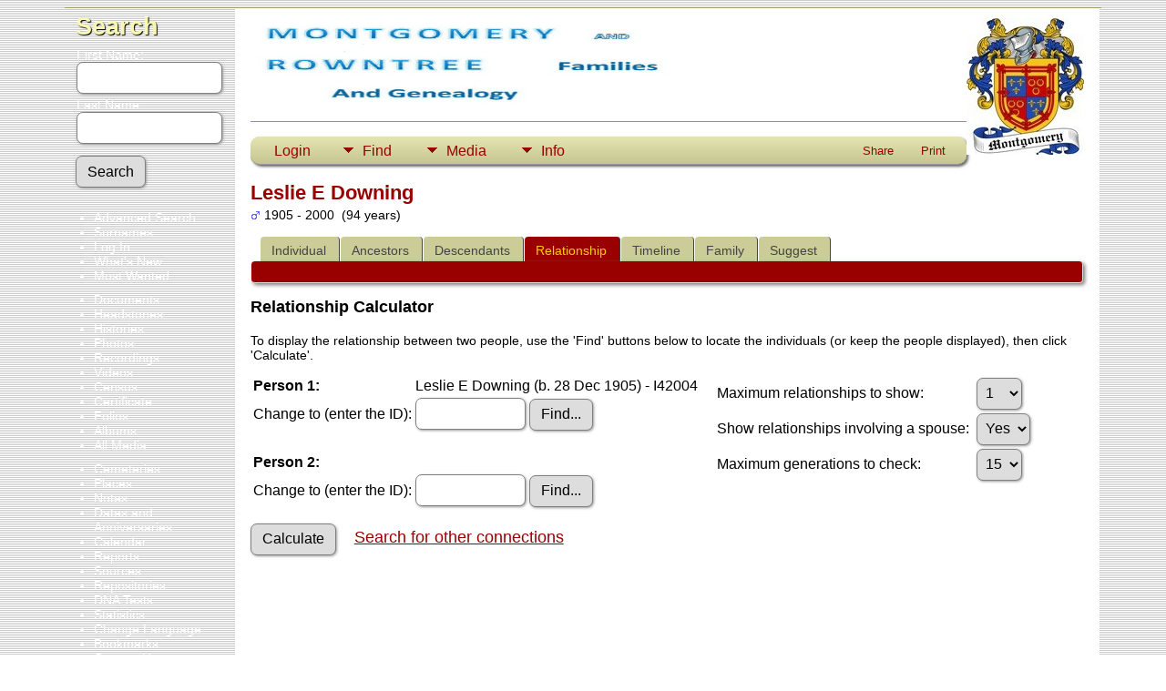

--- FILE ---
content_type: text/html;charset=UTF-8
request_url: http://www.montyhistnotes.com/genealogy/relateform.php?primaryID=I42004&tree=MontyHistNotesI
body_size: 4843
content:
<!DOCTYPE html PUBLIC "-//W3C//DTD XHTML 1.0 Transitional//EN">

<html lang="en" xmlns="http://www.w3.org/1999/xhtml">
<head>
<title>Relationship Calculator: MontyHistNotes</title>
<meta name="Keywords" content="Montgomery Family History" />
<meta name="Description" content="Relationship Calculator: MontyHistNotes" />
<meta http-equiv="Content-type" content="text/html; charset=UTF-8" />
<meta name="robots" content="noindex,nofollow" />
<meta name="viewport" content="width=device-width, initial-scale=1" />
<link href="css/genstyle.css?v=15.0.2" rel="stylesheet" type="text/css" />
<link href="templates/template4/css/tngtabs2.css" rel="stylesheet" type="text/css" />
<link href="templates/template4/css/templatestyle.css?v=15.0.2" rel="stylesheet" type="text/css" />
<script src="https://code.jquery.com/jquery-3.4.1.min.js" type="text/javascript" integrity="sha384-vk5WoKIaW/vJyUAd9n/wmopsmNhiy+L2Z+SBxGYnUkunIxVxAv/UtMOhba/xskxh" crossorigin="anonymous"></script>
<script src="https://code.jquery.com/ui/1.12.1/jquery-ui.min.js" type="text/javascript" integrity="sha256-VazP97ZCwtekAsvgPBSUwPFKdrwD3unUfSGVYrahUqU=" crossorigin="anonymous"></script>
<script type="text/javascript" src="js/net.js"></script>
<script type="text/javascript" src="js/selectutils.js"></script>
<link href="templates/template4/css/mytngstyle.css?v=15.0.2" rel="stylesheet" type="text/css" />
<script type="text/javascript" src="js/tngmenuhover2.js"></script>
<script type="text/javascript">
// <![CDATA[
var tnglitbox;
var share = 0;
var closeimg = "img/tng_close.gif";
var smallimage_url = 'ajx_smallimage.php?';
var cmstngpath='';
var loadingmsg = 'Loading...';
var expand_msg = "Expand";
var collapse_msg = "Collapse";
//]]>
</script>
<link rel="alternate" type="application/rss+xml" title="RSS" href="tngrss.php" />
<!-- The Next Generation of Genealogy Sitebuilding, v.15.0.2 (19 May 2025), Written by Darrin Lythgoe, 2001-2025 -->
</head>
<body id="bodytop" class="relateform publicback">
<div class="container">
	<div class="mainpage">
		<div id="lmenu">
			<a href="searchform.php" class="searchimg">Search</a>
			<form action="search.php" method="get" style="margin-top:7px">
				<label class="fieldname">First Name:<br /><input type="text" name="myfirstname" class="mediumfield" size="14" /></label>
				<label class="fieldname">Last Name: <br /><input type="text" name="mylastname" class="mediumfield" size="14" /></label>
				<input type="hidden" name="mybool" value="AND" /><input type="submit" name="search" class="btn" value="Search" class="small" />
			</form>

			<ul>
			<li><a href="searchform.php" class="lightlink">Advanced Search</a></li>
			<li><a href="surnames.php" class="lightlink">Surnames</a></li>
			</ul>
					
			<ul>
<li><a href="login.php" class="lightlink">Log In</a></li>
<li><a href="whatsnew.php" class="lightlink">What's New</a></li>
<li class="margin-bottom"><a href="mostwanted.php" class="lightlink">Most Wanted</a></li>
<li><a href="browsemedia.php?mediatypeID=documents" class="lightlink">Documents</a></li>
<li><a href="browsemedia.php?mediatypeID=headstones" class="lightlink">Headstones</a></li>
<li><a href="browsemedia.php?mediatypeID=histories" class="lightlink">Histories</a></li>
<li><a href="browsemedia.php?mediatypeID=photos" class="lightlink">Photos</a></li>
<li><a href="browsemedia.php?mediatypeID=recordings" class="lightlink">Recordings</a></li>
<li><a href="browsemedia.php?mediatypeID=videos" class="lightlink">Videos</a></li>
<li><a href="browsemedia.php?mediatypeID=census" class="lightlink">Census</a></li>
<li><a href="browsemedia.php?mediatypeID=certificate" class="lightlink">Certificate</a></li>
<li><a href="browsemedia.php?mediatypeID=folio" class="lightlink">Folios</a></li>
<li><a href="browsealbums.php" class="lightlink">Albums</a></li>
<li><a href="browsemedia.php" class="lightlink">All Media</a></li>
<li class="margin-top"><a href="cemeteries.php" class="lightlink">Cemeteries</a></li>
<li><a href="places.php" class="lightlink">Places</a></li>
<li><a href="browsenotes.php" class="lightlink">Notes</a></li>
<li><a href="anniversaries.php" class="lightlink">Dates and Anniversaries</a>&nbsp;&nbsp;&nbsp;&nbsp;</li>
<li><a href="calendar.php" class="lightlink">Calendar</a></li>
<li><a href="reports.php" class="lightlink">Reports</a></li>
<li><a href="browsesources.php" class="lightlink">Sources</a></li>
<li><a href="browserepos.php" class="lightlink">Repositories</a></li>
<li><a href="browse_dna_tests.php" class="lightlink">DNA Tests</a></li>
<li><a href="statistics.php" class="lightlink">Statistics</a></li>
<li><a href="changelanguage.php" class="lightlink">Change Language</a></li>
<li><a href="bookmarks.php" class="lightlink">Bookmarks</a></li>
<li><a href="suggest.php?page=Relationship Calculator" class="lightlink">Contact Us</a></li>
<li><a href="newacctform.php" class="lightlink">Register for a User Account</a></li>
					
			<br/>
		</div>
	
		<div id="innerpage">
			
		<img src="templates/template4/img/MontgomeryCrest.jpg" alt="" class="smallphoto" />	
				<img src="templates/template4/img/DOC009.jpg" alt="" class="banner" width="468" height="100" /><br />
<br/>
	<div class="line"></div>
<br/>

<!-- topmenu for template 4 --><div class="menucontainer">
<div class="innercontainer">
<div style="display:inline-flex"><div class="icons">
<a href="index.php"    title="Home" class="tngsmallicon" id="home-smicon">Home</a>
<a href="searchform.php" onclick="return openSearch();"   title="Search" class="tngsmallicon" id="search-smicon">Search</a>
<a href="#" onclick="return openLogin('ajx_login.php?p=');"   title="Login" class="tngsmallicon" id="log-smicon">Login</a>

</div>
<ul class="tngdd" id="tngdd">
<li><a href="#" class="menulink">Find</a>
<ul>
<li><a href="surnames.php"><div class="menu-label" style="padding-left:3px;">Surnames</div></a></li>
<li><a href="firstnames.php"><div class="menu-label" style="padding-left:3px;">First Names</div></a></li>
<li><a href="searchform.php"><div class="menu-label" style="padding-left:3px;">Search People</div></a></li>
<li><a href="famsearchform.php"><div class="menu-label" style="padding-left:3px;">Search Families</div></a></li>
<li><a href="searchsite.php"><div class="menu-label" style="padding-left:3px;">Search Site</div></a></li>
<li><a href="whatsnew.php"><div class="menu-label" style="padding-left:3px;">What's New</div></a></li>
<li><a href="mostwanted.php"><div class="menu-label" style="padding-left:3px;">Most Wanted</div></a></li>
<li><a href="reports.php"><div class="menu-label" style="padding-left:3px;">Reports</div></a></li>
<li><a href="anniversaries.php"><div class="menu-label" style="padding-left:3px;">Dates</div></a></li>
<li><a href="calendar.php?m=12"><div class="menu-label" style="padding-left:3px;">Calendar</div></a></li>
<li><a href="cemeteries.php"><div class="menu-label" style="padding-left:3px;">Cemeteries</div></a></li>
</ul>
</li>
<li><a href="#" class="menulink">Media</a>
<ul>
<li><a href="browsemedia.php?mediatypeID=documents"><div class="menu-label" style="padding-left:3px;">Documents</div></a></li>
<li><a href="browsemedia.php?mediatypeID=headstones"><div class="menu-label" style="padding-left:3px;">Headstones</div></a></li>
<li><a href="browsemedia.php?mediatypeID=histories"><div class="menu-label" style="padding-left:3px;">Histories</div></a></li>
<li><a href="browsemedia.php?mediatypeID=photos"><div class="menu-label" style="padding-left:3px;">Photos</div></a></li>
<li><a href="browsemedia.php?mediatypeID=recordings"><div class="menu-label" style="padding-left:3px;">Recordings</div></a></li>
<li><a href="browsemedia.php?mediatypeID=videos"><div class="menu-label" style="padding-left:3px;">Videos</div></a></li>
<li><a href="browsemedia.php?mediatypeID=census"><div class="menu-label" style="padding-left:3px;">Census</div></a></li>
<li><a href="browsemedia.php?mediatypeID=certificate"><div class="menu-label" style="padding-left:3px;">Certificate</div></a></li>
<li><a href="browsemedia.php?mediatypeID=folio"><div class="menu-label" style="padding-left:3px;">Folios</div></a></li>
<li><a href="browsealbums.php"><div class="menu-label" style="padding-left:3px;">Albums</div></a></li>
<li><a href="browsemedia.php"><div class="menu-label" style="padding-left:3px;">All Media</div></a></li>
</ul>
</li>
<li><a href="#" class="menulink">Info</a>
<ul>
<li><a href="statistics.php"><div class="menu-label" style="padding-left:3px;">Statistics</div></a></li>
<li><a href="places.php"><div class="menu-label" style="padding-left:3px;">Places</div></a></li>
<li><a href="browsetrees.php"><div class="menu-label" style="padding-left:3px;">Trees</div></a></li>
<li><a href="browsebranches.php"><div class="menu-label" style="padding-left:3px;">Branches</div></a></li>
<li><a href="browsenotes.php"><div class="menu-label" style="padding-left:3px;">Notes</div></a></li>
<li><a href="browsesources.php"><div class="menu-label" style="padding-left:3px;">Sources</div></a></li>
<li><a href="browserepos.php"><div class="menu-label" style="padding-left:3px;">Repositories</div></a></li>
<li><a href="browse_dna_tests.php"><div class="menu-label" style="padding-left:3px;">DNA Tests</div></a></li>
<li><a href="bookmarks.php"><div class="menu-label" style="padding-left:3px;">Bookmarks</div></a></li>
<li><a href="suggest.php?page=Relationship+Calculator"><div class="menu-label" style="padding-left:3px;">Contact Us</div></a></li>
</ul>
</li>
</ul>
</div><div class="icons-rt in-bar">
<a href="#" onclick="jQuery('#shareicons').toggle(200); if(!share) { jQuery('#share-smicon').html('Hide'); share=1;} else { jQuery('#share-smicon').html('Share'); share=0; }; return false;"   title="Share" class="tngsmallicon" id="share-smicon">Share</a>
<a href="#" onclick="newwindow=window.open('/genealogy/relateform.php?primaryID=I42004&amp;tree=MontyHistNotesI&amp;tngprint=1','tngprint','width=850,height=600,status=no,resizable=yes,scrollbars=yes'); newwindow.focus(); return false;"  rel="nofollow" title="Print" class="tngsmallicon" id="print-smicon">Print</a>

</div>
</div>
</div>
<div id="searchdrop" class="slidedown" style="display:none;"><a href="#" onclick="jQuery('#searchdrop').slideUp(200);return false;" style="float:right"><img src="img/tng_close.gif" alt=""/></a><span class="subhead"><strong>Search</strong> &#8226; <a href="searchform.php">Advanced Search</a> &#8226; <a href="famsearchform.php">Search Families</a> &#8226; <a href="searchsite.php">Search Site</a></span><br/><br/><form action="search.php" method="get">

<label for="searchfirst">First Name: </label><input type="text" name="myfirstname" id="searchfirst"/> &nbsp;
<label for="searchlast">Last Name: </label><input type="text" name="mylastname" id="searchlast"/> &nbsp;
<label for="searchid">ID: </label><input type="text" class="veryshortfield" name="mypersonid" id="searchid"/> &nbsp;
<input type="hidden" name="idqualify" value="equals"/>
<input type="submit" class="btn" value="Search"/></form></div><div id="shareicons" style="display:none;margin-right:270px;">
<div class="a2a_kit a2a_kit_size_22 a2a_default_style">
<a class="a2a_dd" href="https://www.addtoany.com/share"></a>
<a class="a2a_button_facebook"></a>
<a class="a2a_button_x"></a>
<a class="a2a_button_facebook_messenger"></a>
<a class="a2a_button_pinterest"></a>
</div>
<script async src="https://static.addtoany.com/menu/page.js"></script>
</div>
<script type="text/javascript">var tngdd=new tngdd.dd("tngdd");tngdd.init("tngdd","menuhover");</script>
<h1 class="header fn" id="nameheader" style="margin-bottom:5px">Leslie E Downing</h1><div class="normal"><img src="img/tng_male.gif" width="11" height="11" alt="Male" style="vertical-align: -1px; border: 0px;"/> 1905 - 2000 &nbsp;(94 years)</div><br clear="all" />
<div id="tngmenu">
<ul id="tngnav">
<li><a id="a0" href="getperson.php?personID=I42004&amp;tree=MontyHistNotesI" style="padding-left:12px"><span id="ind-smicon"></span>Individual</a></li>
<li><a id="a1" href="pedigree.php?personID=I42004&amp;tree=MontyHistNotesI" style="padding-left:12px"><span id="ped-smicon"></span>Ancestors</a></li>
<li><a id="a2" href="descend.php?personID=I42004&amp;tree=MontyHistNotesI" style="padding-left:12px"><span id="desc-smicon"></span>Descendants</a></li>
<li><a id="a3" href="relateform.php?primaryID=I42004&amp;tree=MontyHistNotesI" class="here" style="padding-left:12px"><span id="rel-smicon"></span>Relationship</a></li>
<li><a id="a4" href="timeline.php?primaryID=I42004&amp;tree=MontyHistNotesI" style="padding-left:12px"><span id="time-smicon"></span>Timeline</a></li>
<li><a id="a5" href="familychart.php?personID=I42004&amp;tree=MontyHistNotesI" style="padding-left:12px"><span id="fam-smicon"></span>Family</a></li>
<li><a id="a6" href="suggest.php?enttype=I&amp;ID=I42004&amp;tree=MontyHistNotesI" style="padding-left:12px"><span id="sugg-smicon"></span>Suggest</a></li>
</ul>
</div>
<div id="pub-innermenu" class="fieldnameback fieldname smaller rounded4">
&nbsp; 
</div><br/>
<form action="relationship.php" method="get" name="form1" id="form1" onsubmit="$('calcbtn').className='fieldnamebacksave';">
<p class="subhead"><strong>Relationship Calculator</strong></p>
<p><span class="normal">To display the relationship between two people, use the 'Find' buttons below to locate the individuals (or keep the people displayed), then click 'Calculate'.</span></p>
<div style="float:left; padding-right: 15px; padding-bottom: 15px">
	<table class="label">
		<tr>
			<td><strong>Person 1: </strong></td>
			<td><div id="name1">Leslie E Downing (b. 28 Dec 1905) - I42004</div></td>
		</tr>
		<tr>
			<td>Change to (enter the ID): </td>
			<td>
				<input type="text" name="altprimarypersonID" id="altprimarypersonID" size="10" />  <input type="button" name="find1" class="btn" value="Find..." onclick="findItem('I','altprimarypersonID','name1','MontyHistNotesI');" />
			</td>
		</tr><tr><td colspan="2">&nbsp;</td></tr>
		<tr>
			<td><strong>Person 2: </strong></td>
			<td>
<div id="name2"></div><input type="hidden" name="savedpersonID" value="" /></td></tr>
<tr><td>Change to (enter the ID): </td><td>			<input type="text" name="secondpersonID" id="secondpersonID" size="10" />  <input type="button" name="find2" class="btn" value="Find..." onclick="findItem('I','secondpersonID','name2','MontyHistNotesI');" />
			</td>
		</tr>
	</table>
</div>

<div>
	<table class="label">
		<tr>
			<td>Maximum relationships to show:</td>
			<td valign="bottom">
				<select name="maxrels" class="bigselect">
<option value="1" selected="selected">1</option>
<option value="2">2</option>
<option value="3">3</option>
<option value="4">4</option>
<option value="5">5</option>
<option value="6">6</option>
<option value="7">7</option>
<option value="8">8</option>
<option value="9">9</option>
<option value="10">10</option>
				</select>
			</td>
		</tr>
		<tr>
			<td>Show relationships involving a spouse:&nbsp;</td>
			<td valign="bottom">
				<select name="disallowspouses" class="bigselect">
<option value="0" selected="selected">Yes</option>
<option value="1">No</option>
				</select> 			</td>
		</tr>
		<tr>
			<td>Maximum generations to check:</td>
			<td valign="bottom">
				<select name="generations" class="bigselect">
<option value="1">1</option>
<option value="2">2</option>
<option value="3">3</option>
<option value="4">4</option>
<option value="5">5</option>
<option value="6">6</option>
<option value="7">7</option>
<option value="8">8</option>
<option value="9">9</option>
<option value="10">10</option>
<option value="11">11</option>
<option value="12">12</option>
<option value="13">13</option>
<option value="14">14</option>
<option value="15" selected="selected">15</option>
				</select> 			</td>
		</tr>
	</table>
</div>
<br style="clear: both"/>
<input type="hidden" name="tree" value="MontyHistNotesI" />
<input type="hidden" name="primarypersonID" id="primarypersonID" value="I42004" />
<input type="submit" value="Calculate" id="calcbtn" class="btn" onclick="if( form1.secondpersonID.value.length == 0 ) {alert('Please select two individuals.'); return false;}" /> &nbsp; &nbsp; <a href="connections-form.php?primaryID=I42004&tree=MontyHistNotesI" class="subhead">Search for other connections</a>
<br/><br/>
</form>
		</div>
	</div>
</div>
<br/>
<div class="footer">
<p class="smaller center">This site powered by <a href="https://tngsitebuilding.com" class="footer" target="_blank" title="Learn more about TNG">The Next Generation of Genealogy Sitebuilding</a> v. 15.0.2,  written by Darrin Lythgoe  &copy; 2001-2025.</p>
<p class="smaller center">Maintained by <a href="suggest.php?" class="footer" title="Contact Us">Keith Montgomery</a>.</p>

</div>
<!-- end of footer.php for template 4 --><script type="text/javascript" src="js/litbox.js"></script>
</body>
</html>


--- FILE ---
content_type: text/css
request_url: http://www.montyhistnotes.com/genealogy/templates/template4/css/mytngstyle.css?v=15.0.2
body_size: 235
content:
/*your custom style goes in this file*/
/*if you're overriding style blocks from genstyle.css, you only need to include the attributes you're overriding, not the whole block*/

#randomphoto {
    float: left;
    padding: 10px;
}

--- FILE ---
content_type: text/javascript
request_url: http://www.montyhistnotes.com/genealogy/js/selectutils.js
body_size: 33686
content:
function TrimString(sInString) {
  sInString = sInString.replace( /^\s+/g, "" );// strip leading
  return sInString.replace( /\s+$/g, "" );// strip trailing
}

function getTree(treefield) {
	if(treefield) {
		if(treefield.options.length )
			return treefield.options[treefield.selectedIndex].value;
		else {
			alert(selecttree);
			return false;
		}
	}
	else
		return tree;  //global tree
}

function generateID(type,dest,treefield) {
	var tree = getTree(treefield);
	if(tree !== false) {
		var params = {type:type,tree:tree};
		jQuery.ajax({
			url: cmstngpath + 'admin_generateID.php',
			data: params,
			dataType: 'html',
			success: function(req){
				jQuery(dest).val(req);
			}
		});
	}
}

function checkID(checkID,type,dest,treefield) {
	var tree = getTree(treefield);
	if(tree !== false) {
		var params = {checkID:checkID,type:type,tree:tree};
		jQuery.ajax({
			url: cmstngpath + 'admin_checkID.php',
			data: params,
			dataType: 'html',
			success: function(req){
				jQuery('#'+ dest).html(req);
			}
		});
	}
}

function openChangeTree(entity,tree,id) {
	tnglitbox = new LITBox('admin_changetreeform.php?entity='+entity+'&oldtree='+tree+'&entityID='+id,{width:420,height:320});
	return false;
}

function onChangeTree(form) {
	if(form.newtree.selectedIndex < 1)
		return false;
	else
		return true;
}

function insertCell(row,index,classname,content,colspan,rowspan) {
	var cell = row.insertCell(index);
	cell.className = classname;
	cell.innerHTML = content ? content : content + '&nbsp;';
	if(colspan)
		cell.colSpan = colspan;
	if(rowspan)
		cell.rowSpan = rowspan;
	return cell;
}

function getActionButtons(vars,type,notesflag,citesflag) {
	var celltext = "";
	var onstr = type == "Citation" ? "_on" : "";

	if(vars.allow_edit)
		celltext += "<a href=\"#\" onclick=\"return edit"+type+"('"+vars.id+"');\" title=\""+editmsg+"\" class=\"newsmallericon\"><img src=\"img/pen.png\" alt=\""+editmsg+"\"/></a>";
	if(vars.allow_delete)
		celltext += "<a href=\"#\" onclick=\"return delete"+type+"('"+vars.id+"','"+vars.persfamID+"','"+vars.tree+"','"+vars.eventID+"');\" title=\""+delmsg+"\" class=\"newsmallericon\"><img src=\"img/times.png\" alt=\""+delmsg+"\"/></a>";
	if(vars.allow_cite)
		celltext += "<a href=\"#\" onclick=\"return showCitationsInside('N"+vars.id+"','','"+vars.persfamID+"');\" title=\""+citemsg+"\" class=\"newsmallicon\"><img id=\"citesiconN"+vars.id+"\" src=\"img/quotes"+onstr+".png\" alt=\""+citemsg+"\"/></a>";
	if(notesflag)
		celltext += "<a href=\"#\" onclick=\"return showNotes('"+vars.id+"','"+vars.persfamID+"');\" title=\""+notemsg+"\" class=\"newsmallericon\"><img id=\"notesicon"+vars.id+"\" src=\"img/note.png\" alt=\""+notemsg+"\"/></a>";
	if(citesflag)
		celltext += "<a href=\"#\" onclick=\"return showCitations('"+vars.id+"','"+vars.persfamID+"');\" title=\""+citemsg+"\" class=\"newsmallericon\"><img id=\"citesicon"+vars.id+"\" src=\"img/quotes.png\" alt=\""+citemsg+"\"/></a>";

	return celltext;
}

function insertActionButtons(row,index,vars,notesflag,citesflag) {
	if(vars.allow_edit)
		insertCell(row,index++,'action-btn',"<a href=\"#\" onclick=\"return editEvent"+"('"+vars.id+"');\" title=\""+editmsg+"\" class=\"newsmallericon\"><img src=\"img/pen.png\" alt=\""+editmsg+"\"/></a>");
	if(vars.allow_delete)
		insertCell(row,index++,'action-btn',"<a href=\"#\" onclick=\"return deleteEvent"+"('"+vars.id+"','"+vars.persfamID+"','"+vars.tree+"','"+vars.eventID+"');\" title=\""+delmsg+"\" class=\"newsmallericon\"><img src=\"img/times.png\" alt=\""+delmsg+"\"/></a>");
	if(vars.allow_cite)
		insertCell(row,index++,'action-btn',"<a href=\"#\" onclick=\"return showCitationsInside('N"+vars.id+"','','"+vars.persfamID+"');\" title=\""+citemsg+"\" class=\"newsmallicon\"><img id=\"citesiconN"+vars.id+"\" src=\"img/quotes"+onstr+".png\" alt=\""+citemsg+"\"/></a>");
	if(notesflag)
		insertCell(row,index++,'action-btn',"<a href=\"#\" onclick=\"return showNotes('"+vars.id+"','"+vars.persfamID+"');\" title=\""+notemsg+"\" class=\"newsmallericon\"><img id=\"notesicon"+vars.id+"\" src=\"img/note.png\" alt=\""+notemsg+"\"/></a>");
	if(citesflag)
		insertCell(row,index++,'action-btn',"<a href=\"#\" onclick=\"return showCitations('"+vars.id+"','"+vars.persfamID+"');\" title=\""+citemsg+"\" class=\"newsmallericon\"><img id=\"citesicon"+vars.id+"\" src=\"img/quotes.png\" alt=\""+citemsg+"\"/></a>");
}

function addEvent(form) {
	if( form.eventtypeID.selectedIndex == 0 )
		alert(entereventtype);
	else if( form.eventdate.value.length == 0 && form.eventplace.value.length == 0 && form.info.value.length == 0 )
		alert(entereventinfo);
	else {
		var params = jQuery(form).serialize();
		jQuery.ajax({
			url: cmstngpath + 'admin_addevent.php',
			data: params,
			type: 'POST',
			dataType: 'json',
			success: function(vars){
				var eventtbl = document.getElementById('events_table');
				var newtr = eventtbl.insertRow(eventtbl.rows.length);
				newtr.id = "row_"+vars.id+"_top";
				newtr.className = "row_"+vars.id;
				var rowspan = 0;
				if(vars.info)
					rowspan++;
				if(vars.eventdate || vars.eventplace)
					rowspan++;
				if(!rowspan) {
					rowspan = 1;
					vars.info = "&nbsp;";
				}
				c = insertCell(newtr,0,"pad5",vars.display+':',0,rowspan);
				c.style.verticalAlign = "top";
				var div;

				var onclick = vars.allow_edit ? " onclick=\"return editEvent('" +vars.id + "');\"" : "";
				if(vars.eventdate || vars.eventplace) {
					div = '<div class="cust-event-field"' + onclick + '>' + vars.eventdate + '</div>';
					insertCell(newtr,1,"",div);
					div = '<div class="cust-event-field"' + onclick + '>' + vars.eventplace + '</div>';
					insertCell(newtr,2,"",div);

					insertActionButtons(newtr,3,vars,allow_notes,allow_cites);
					if(vars.info) {
						var newtr_bot = eventtbl.insertRow(eventtbl.rows.length);
						newtr_bot.id = "row_"+vars.id+"_bot";
						newtr_bot.className = "row_"+vars.id;
						div = '<div class="cust-event-field"' + onclick + '>' + vars.info + '</div>';
						insertCell(newtr_bot,0,"",div,2);
					}
				}
				else {
					div = '<div class="cust-event-field"' + onclick + '>' + vars.info + '</div>';
					insertCell(newtr,1,"",div,2);
					insertActionButtons(newtr,2,vars,allow_notes,allow_cites);
				}

				eventtbl.style.display = '';
				tnglitbox.remove();
			}
		});
	}
	return false;
}

function updateEvent(form) {
	var eventID = form.eventID.value;
	var params = jQuery(form).serialize();
	jQuery.ajax({
		url: cmstngpath + 'admin_updateevent.php',
		data: params,
		type: 'POST',
		dataType: 'json',
		success: function(vars){
			var tds_top = jQuery('tr#row_'+eventID+'_top td');
			var tds_bot = jQuery('tr#row_'+eventID+'_bot td');
			var first_cell = tds_top.eq(1);
			var tr_top = jQuery('tr#row_'+eventID+'_top');

			if(vars.eventdate || vars.eventplace) {
				if(first_cell.attr('colspan') == '2') {
					first_cell.remove();
					var event_title = tds_top.eq(0);
					var event_date_td = $('<td/>');
					var event_date_div = $('<div/>').html(vars.eventdate).addClass('cust-event-field');
					var event_place_td = $('<td/>');
					var event_place_div = $('<div/>').html(vars.eventplace).addClass('cust-event-field');

					event_date_div.attr('onclick', 'return editEvent("' +vars.id + '");')
					event_place_div.attr('onclick', 'return editEvent("' +vars.id + '");')

					event_date_td.append(event_date_div);
					event_date_td.insertAfter(event_title);
					event_place_td.append(event_place_div);
					event_place_td.insertAfter(event_date_td);
					tds_top = jQuery('tr#row_'+eventID+'_top td');
				}
				else {
					first_cell.children(0).html(vars.eventdate);
					first_cell.next().children(0).html(vars.eventplace);
				}

				if(vars.info) {
					if(tds_bot.length)
						tds_bot.eq(0).children(0).html(vars.info);
					else {
						var tr_bot = $('<tr/>').attr('id','row_'+eventID+'_bot');
						var event_info_td = jQuery('<td/>').attr('colspan','2');
						var event_info_div = jQuery('<div/>').html(vars.info).addClass('cust-event-field');

						event_info_div.attr('onclick', 'return editEvent("' +vars.id + '");');
						
						event_info_td.append(event_info_div);
						event_info_td.appendTo(tr_bot);
						tr_bot.insertAfter(tr_top);
					}
					tds_top.eq(0).attr('rowspan','2');
					tds_top.eq(3).attr('rowspan','2');
				}
				else {
					if(tds_bot.length) {
						tds_bot.remove();
						tds_top.eq(0).attr('rowspan','1');
						tds_top.eq(3).attr('rowspan','1');
					}
				}
			}
			else {
				first_cell.children(0).html(vars.info);
				if(first_cell.attr('colspan') != '2') {
					first_cell.attr('colspan','2');
					first_cell.next().remove();
				}
				tds_top.eq(0).attr('rowspan','1');
				tds_top.eq(3).attr('rowspan','1');
				if(tds_bot.length)
					tds_bot.remove();
			}

			tnglitbox.remove();
			var tds = jQuery('tr.row_'+eventID+' td');
			jQuery.each(tds,function(index,item){
				jQuery(item).effect('highlight',{},200);
			});
		}
	});
	return false;
}

function editEvent(eventID) {
	tnglitbox = new LITBox(cmstngpath + 'admin_editevent.php?eventID=' + eventID,{width:800,height:500,doneLoading:function(){$('#eventdate').focus();}});
	
	return false;
}

function newEvent(prefix,persfamID,tree) {
	tnglitbox = new LITBox(cmstngpath + 'admin_newevent.php?prefix='+prefix+'&persfamID='+persfamID+'&tree='+tree,{width:800,height:500,doneLoading:function(){$('#eventtypeID').focus();}});

	return false;
}

function deleteEvent(eventID) {
	if(confirm(confdeleteevent)) {
		var tds = jQuery('tr.row_'+eventID+' td');
		jQuery.each(tds,function(index,item){
			jQuery(item).effect('highlight',{color:'#ff9999'},200);
		});
		var params = {eventID:eventID};
		jQuery.ajax({
			url: cmstngpath + 'admin_deleteevent.php',
			data: params,
			dataType: 'html',
			success: function(req){
				jQuery('.row_'+eventID).fadeOut(200);
			}
		});
	}
	return false;
}

function showNotes( eventID, persfamID ) {
	if(eventID == 'ALTBE')
		eventID = jQuery('#altbirthtype').val();
	tnglitbox = new LITBox(cmstngpath + 'admin_notes.php?eventID=' + eventID + '&persfamID=' + persfamID + '&tree=' + tree,{width:645,height:600,doneLoading:initNoteSort});
	return false;
}

function showCitations( eventID, persfamID ) {
	if(eventID == 'ALTBE')
		eventID = jQuery('#altbirthtype').val();
	tnglitbox = new LITBox(cmstngpath + 'admin_citations.php?eventID=' + eventID + '&persfamID=' + persfamID + '&tree=' + tree,{width:700,height:700,doneLoading:initCitationSort});
	return false;
}

function showMore( eventID, persfamID ) {
	if(eventID == 'ALTBE')
		eventID = jQuery('#altbirthtype').val();
	tnglitbox = new LITBox(cmstngpath + 'admin_editmore.php?eventID=' + eventID + '&persfamID=' + persfamID + '&tree=' + tree,{width:620,height:600});
	return false;
}

function showAssociations(persfamID,orgreltype) {
	//assocType = "I";
	tnglitbox = new LITBox('admin_associations.php?orgreltype=' + orgreltype + '&personID=' + persfamID + '&tree=' + tree,{width:645,height:500});
	return false;
}

var prevsection = null;
function gotoSection(start,end) {
    prevsection = start;
    if(start && end)
    	jQuery('#'+start).fadeOut(200,function(){
			jQuery('#'+end).fadeIn(200,function(){
				if(jQuery('#mytitle').length)
					jQuery('#mytitle').focus();
				else if(jQuery('#newnote').length)
					jQuery('#newnote').focus();
				else if(jQuery('#currnote').length)
					jQuery('#currnote').focus();
			});
		});
    else {
		jQuery('#mlbox').remove();
        start.remove();
	}
	return false;
}

function addNote(form) {
	if( form.note.value.length == 0 )
		alert(enternote);
	else {
		var params = jQuery(form).serialize();
		jQuery.ajax({
			url: cmstngpath + 'admin_addnote.php',
			data: params,
			type: 'POST',
			dataType: 'json',
			success: function(vars){
				vars.allow_cite = 1;

				var div = jQuery('<div id="notes_' + vars.id +'" class="sortrow"></div>');

				var newnotetbl = document.createElement("table");
				newnotetbl.className = "normal";
				newnotetbl.cellPadding = 3;
				newnotetbl.cellSpacing = 1;
				newnotetbl.border = 0;
				var newtr = newnotetbl.insertRow(0);
				newtr.id = "row_"+vars.id;
				insertCell(newtr,0,"dragarea",'<img src="img/admArrowUp.gif" alt=""><br/><img src="img/admArrowDown.gif" alt="">');
				var cell1 = insertCell(newtr,1,"lightback",getActionButtons(vars,'Note'));
				cell1.width = "120";
				var cell2 = insertCell(newtr,2,"lightback",vars.display)
				cell2.width = "435";
				div.append(newnotetbl);
				jQuery('#notes').append(div);
				initNoteSort();

				jQuery('#notestbl').show();
				gotoSection('addnote','notelist');
				jQuery('#notesicon' + form.eventID.value).attr('src', 'img/note_on.png');
			}
		});
	}
	return false;
}

function editNote(noteID) {
	var params = {noteID:noteID};
	jQuery.ajax({
		url: cmstngpath + 'admin_editnote.php',
		data: params,
		dataType: 'html',
		success: function(req){
			jQuery('#editnote').html(req);
			gotoSection('notelist','editnote');
		}
	});
	return false;
}

function updateNote(form) {
	if( form.note.value.length == 0 )
		alert(enternote);
	else {
		var noteID = form.ID.value;
		var params = jQuery(form).serialize();
		jQuery.ajax({
			url: cmstngpath + 'admin_updatenote.php',
			data: params,
			type: 'POST',
			dataType: 'json',
			success: function(vars){
				var tds = jQuery('tr#row_'+noteID+' td');
				tds.eq(2).html(vars.display);
				gotoSection('editnote','notelist');
				tds.each(function(index,item){
					jQuery(item).effect('highlight',{},2500);
				})
			}
		});
	}
	return false;
}

function deleteNote(noteID,personID,tree,eventID) {
	if(confirm(confdeletenote)) {
		var tds = jQuery('tr#row_'+noteID+' td');
		tds.each(function(index, item){
			jQuery(item).effect('highlight',{color:'#ff9999'}, 100);
		})
		var params = {noteID:noteID,personID:personID,tree:tree,eventID:eventID};
		jQuery.ajax({
			url: cmstngpath + 'admin_deletenote.php',
			data: params,
			dataType: 'html',
			success: function(req) {
				jQuery('#row_'+noteID).fadeOut(200);
				if(req == '0') {
					jQuery('#notesicon' + eventID).attr('src', 'img/note.png');
				}
			}
		});
	}
	return false;
}

function initNoteSort() {
	jQuery('#notes').sortable({tag:'div', update:updateNoteOrder});
	jQuery('#newnote').focus();
}

function initCitationSort() {
	jQuery('#cites').sortable({tag:'div', update:updateCitationOrder});
}

function updateNoteOrder(event,ui) {
	var notelist = removePrefixFromArray(jQuery('#notes').sortable('toArray'),'notes_');

	var params = {sequence:notelist.join(','),action:'noteorder'};
	jQuery.ajax({
		url: cmstngpath + 'ajx_updateorder.php',
		data: params,
		dataType: 'html'
	});
}

function updateCitationOrder(event,ui) {
	var citelist = removePrefixFromArray(jQuery('#cites').sortable('toArray'),'citations_');

	var params = {sequence:citelist.join(','),action:'citeorder'};
	jQuery.ajax({
		url: cmstngpath + 'ajx_updateorder.php',
		data: params,
		dataType: 'html'
	});
}

function removePrefixFromArray(arr,prefix) {
	for(var i = 0; i < arr.length; i++) {
		if(arr[i].indexOf(prefix) == 0)
			arr[i] = arr[i].substring(prefix.length)
	}
	return arr;
}

var subpage = false;
function showCitationsInside(eventID, noteID, persfamID) {
	subpage = true;
	var xnote = noteID != "" ? noteID : "";
	var params = {eventID:eventID,persfamID:persfamID,noteID:xnote,tree:tree};
	jQuery.ajax({
		url: cmstngpath + 'admin_citations.php',
		data: params,
		dataType: 'html',
		success: function(req){
			jQuery('#citationslist').html(req);
			gotoSection('notelist','citationslist');
			initCitationSort();
		}
	});
	return false;
}

function addCitation(form) {
	if( form.sourceID.value == "" )
		alert(selectsource);
	else {
		var params = jQuery(form).serialize();
		jQuery.ajax({
			url: cmstngpath + 'admin_addcitation.php',
			data: params,
			type: 'POST',
			dataType: 'json',
			success: function(vars){
				var div, newcitetbl, newtr, cell1, cell2, iconid;
				for(var c = 0; c < vars.length; c++) {
					if(vars[c].eventID == form.eventID.value) {
						div = jQuery('<div id="citations_' + vars[c].id +'" class="sortrow"></div>');

						newcitetbl = document.createElement("table");
						newcitetbl.className = "normal";
						newcitetbl.cellPadding = 3;
						newcitetbl.cellSpacing = 1;
						newcitetbl.border = 0;
						newtr = newcitetbl.insertRow(0);
						newtr.id = "row_"+vars[c].id;
						insertCell(newtr,0,"dragarea",'<img src="img/admArrowUp.gif" alt=""><br/><img src="img/admArrowDown.gif" alt="">');
						cell1 = insertCell(newtr,1,"lightback",getActionButtons(vars[c],'Citation'));
						cell1.width = "70";
						cell2 = insertCell(newtr,2,"lightback",vars[c].display)
						cell2.width = "445";
						div.append(newcitetbl);
						jQuery('#cites').append(div);
					}
					initCitationSort();

					jQuery('#citationstbl').show();
					gotoSection('addcitation','citations');

					iconid = vars[c].eventID == 'SLGC' ? 'SLGC' + form.persfamID.value.replace('::','--') : vars[c].eventID;
					jQuery('#citesicon' + iconid).attr('src', 'img/quotes_on.png');
				}
			}
		});
	}
	return false;
}

function editCitation(citationID) {
	var params = {citationID:citationID};
	jQuery.ajax({
		url: cmstngpath + 'admin_editcitation.php',
		data: params,
		dataType: 'html',
		success: function(req){
			jQuery('#editcitation').html(req);
			gotoSection('citations','editcitation');
		}
	});
	return false;
}

function updateCitation(form) {
	var citationID = form.citationID.value;
	var params = jQuery(form).serialize();
	jQuery.ajax({
		url: cmstngpath + 'admin_updatecitation.php',
		data: params,
		type: 'POST',
		dataType: 'json',
		success: function(vars){
			var tds = jQuery('tr#row_'+citationID+' td');
			tds.eq(2).html(vars.display);
			gotoSection('editcitation','citations');
			jQuery.each(tds,function(index,item){
				jQuery(item).effect('highlight',{},2500);
			});
		}
	});
	return false;
}

function deleteCitation(citationID,personID,tree,eventID) {
	if(confirm(confdeletecite)) {
		var tds = jQuery('tr#row_'+citationID+' td');
		jQuery.each(tds,function(index,item){
			jQuery(item).effect('highlight',{color:'#ff9999'},2500);
		});
		var params = {citationID:citationID,personID:personID,tree:tree,eventID:eventID};
		jQuery.ajax({
			url: cmstngpath + 'admin_deletecitation.php',
			data: params,
			dataType: 'html',
			success: function(req){
				jQuery('#row_'+citationID).fadeOut(200);
				if(req == '0') {
					var iconid = eventID == 'SLGC' ? 'SLGC' + personID.replace('::','--') : eventID;
					jQuery('#citesicon' + iconid).attr('src', 'img/quotes.png');
				}
			}
		});
	}
	return false;
}

function addAssociation(form) {
	if( form.passocID.value == "" )
		alert(enterpassoc);
	else if(form.relationship.value == "")
		alert(enterrela);
	else {
		var params = jQuery(form).serialize();
		jQuery.ajax({
			url: 'admin_addassoc.php',
			data: params,
			dataType: 'json',
			success: function(vars){
				var associationstbl = document.getElementById('associationstbl');
				var newtr = associationstbl.insertRow(associationstbl.rows.length);
				newtr.id = "row_"+vars.id;
				insertCell(newtr,0,"lightback",getActionButtons(vars,'Association'));
				insertCell(newtr,1,"lightback",vars.display)

				associationstbl.style.display = '';
				gotoSection('addassociation','associations');
				jQuery('#associcon').attr('src','img/assoc_on.png');
			}
		});
	}
	return false;
}

function editAssociation(assocID, tree) {
	var params = {assocID:assocID, tree:tree};
	jQuery.ajax({
		url: 'admin_editassoc.php',
		data: params,
		dataType: 'html',
		success: function(req){
			jQuery('#editassociation').html(req);
			gotoSection('associations','editassociation');
		}
	});
	return false;
}

function updateAssociation(form) {
	var assocID = form.assocID.value;
	var params = jQuery(form).serialize();
	jQuery.ajax({
		url:'admin_updateassoc.php',
		data: params,
		dataType: 'json',
		success: function(vars){
			var tds = jQuery('tr#row_'+assocID+' td');
			tds.eq(1).html(vars.display);
			gotoSection('editassociation','associations');
			jQuery.each(tds,function(index,item){
				jQuery(item).effect('highlight',{},2500);
			});
		}
	});
	return false;
}

function deleteAssociation(assocID,personID,passocID,tree) {
	if(confirm(confdeleteassoc)) {
		var tds = jQuery('tr#row_'+assocID+' td');
		jQuery.each(tds,function(index,item){
			jQuery(item).effect('highlight',{color:'#ff9999'},200);
		});
		var params = {assocID:assocID,personID:personID,passocID:passocID,tree:tree};
		jQuery.ajax({
			url: cmstngpath + 'admin_deleteassoc.php',
			data: params,
			dataType: 'html',
			success: function(req){
				jQuery('#row_'+assocID).fadeOut(200);
				if(req == '0') {
					jQuery('#associcon').attr('src','img/assoc.png');
				}
			}
		});
	}
	return false;
}

function updateMore(form) {
	var params = jQuery(form).serialize();
	jQuery.ajax({
		url: cmstngpath + 'admin_updatemore.php',
		data: params,
		dataType: 'html',
		type: 'POST',
		success: function(req){
			//if something saved, put an asterisk in the "More" button
			if(req == "1") {
				jQuery('#moreicon'+form.eventtypeID.value).attr('src','img/more_on.png');
			}
			else {
				jQuery('#moreicon'+form.eventtypeID.value).attr('src','img/more.png');
			}
			tnglitbox.remove();
		}
	});
	return false;
}

var dtimer;
function showEdit(div) {
	jQuery('#' + div).slideToggle(200);
	return false;
}

function updateList(select,div,listdiv) {
	var list = "";
	var gotnone = false;
	var firstone = null;
	jQuery('#'+select+' >option:selected').each(function(index, option) {
		if(!option.value) {
			gotnone = true;
			firstone = option;
		}
		if(list) {
			if(gotnone) {
				list = "";
				firstone.selected = false;
				gotnone = false;
			}
			else
				list += ", ";
		}
		list += option.text;
	});
	jQuery('#' + listdiv).html(list);
	showEdit(div);
}

function quitEdit(div) {
	dtimer = setTimeout("showEdit('"+div+"')",3000);
}

function closeEdit(select,div,listdiv) {
	dtimer = setTimeout("updateList('"+select+"','"+div+"','"+listdiv+"')",500);
}

function changeAltBirthType() {
	jQuery('#altbirthlabel').html(jQuery("#altbirth option:selected").text());
	jQuery('#altbirthtype').val(jQuery("#altbirth option:selected").val())
}

var activebox;
var seclitbox;
function openFindPlaceForm(field, temple) {
	activebox = field;
	var value = jQuery('#'+field).val();
	var templestr = temple ? "&temple=1" : "";
	seclitbox = new LITBox('findplaceform.php?tree=' + tree + '&place=' + encodeURIComponent(value) + templestr,
		{
			width:645,height:600,
			doneLoading:function(){
				jQuery('#myplace').val(value);
			    initFilter(null,seclitbox,field,null);
				if(value) {
			        applyFilter({form:'findform1',fieldId:'myplace',type:'L',tree:tree,destdiv:'placeresults',temple:temple});
			    }
				document.findform1.myplace.focus();
			}
		}
	);

	return false;
}

function openFindCemeteryForm(field) {
	seclitbox = new LITBox('findcemform.php',
		{
			width:700,height:600,
			doneLoading:function(){
			    initFilter(null,seclitbox,field,null);
				jQuery('#mycemetery').focus();
			}
		}
	);

	return false;
}

function findItem(type,field,titlediv,findtree,findbranch,media) {
	var newpage, mediaparts, mediastr, branchstr;

    if(media) {
        mediaparts = media.split('_');
        if(mediaparts[0] == 'm')
            mediastr = '&mediaID=' + mediaparts[1];
        else
            mediastr = '&albumID=' + mediaparts[1];
    }
    else
        mediastr = '';
	//activebox = field;
	switch(type) {
		case "I":
			newpage = "findpersonform.php";
			startfield = "myffirstname";
			break;
		case "F":
			newpage = "findfamilyform.php";
			startfield = "myhusbname";
			break;
		case "S":
			newpage = "findsourceform.php";
			startfield = "mytitle";
			break;
		case "R":
			newpage = "findrepoform.php";
			startfield = "mytitle";
			break;
		case "C":
			newpage = "findciteform.php";
			startfield = "mytitle";
			break;
		case "L":
			newpage = "findplaceform.php";
			startfield = "myplace";
			break;
	}
	branchstr = findbranch ? '&branch=' + findbranch : '';
	seclitbox = new LITBox(cmstngpath + newpage + '?tree=' + findtree + branchstr + mediastr,{
		width:750,
		height:600,
		onremove:function(){
			if(jQuery('#mlbox').length){
				jQuery('#mlbox').remove();
			}
		},
		doneLoading:function(){
			jQuery('#'+startfield).focus();
		}
	});
  initFilter(null,seclitbox,field,titlediv);
	
	return false;
}

function returnValue(value) {
	jQuery('#'+activebox).val(value);
	seclitbox.remove();

	if(jQuery('#country').length && !jQuery('#country').prop('selectedIndex') && !jQuery('#state').prop('selectedIndex')) fillCemetery(value);
	return false;
}

function fillCemetery(value) {
	//explode place
	var parts = value.split(',');
	if(parts.length > 0) {
		var ptr = parts.length - 1;
		var current = parts[ptr].trim();
		if(jQuery('#country').prop('selectedIndex') < 1 && jQuery('#state').prop('selectedIndex') < 1 && !jQuery('#county').val() && !jQuery('#city').val() && !jQuery('#cemname').val()){
			jQuery('#country > option').each(function(index, option) {
				if(this.value == current) {
					jQuery('#country').prop('selectedIndex',index);
					ptr -= 1;
					current = parts[ptr].trim();
					return false;
				}
			});
			jQuery('#state > option').each(function(index, option) {
				if(this.value == current) {
					jQuery('#state').prop('selectedIndex',index);
					ptr -= 1;
					if(ptr >= 0) {
						jQuery('#county').val(parts[ptr].trim());
						ptr -= 1;
					}
					if(ptr >= 0) {
						jQuery('#city').val(parts[ptr].trim());
						ptr -= 1;
					}
					jQuery('#cemname').val(parts[ptr].trim());
					return false;
				}
			});
		}
	}
}

function fillPlace(form) {
	var place = form.cemname.value;
	
	if(place && form.city.value) place += ", ";
	place += form.city.value;
	
	if(place && form.county.value) place += ", ";
	place += form.county.value;
	
	if(place && form.state.options[form.state.selectedIndex].value) place += ", ";
	place += form.state.options[form.state.selectedIndex].value;
	
	if(place && form.country.selectedIndex > 0) place += ", ";
	place += form.country.options[form.country.selectedIndex].value;
	
	jQuery('#place').val(place);
	jQuery('#location').val(place);
	jQuery('#place').effect('highlight',{},120);
}

var assocType = "I";
function activateAssocType(type) {
	if(type == "I") {
		jQuery('#person_label').show();
		jQuery('#family_label').hide();
	}
	else if(type == "F") {
		jQuery('#person_label').hide();
		jQuery('#family_label').show();
	}
	assocType = type;
}

var mrcaType = "I";
function activateMrcaType(type) {
	if(type == "I") {
		jQuery('#person_label').show();
		jQuery('#family_label').hide();
	}
	else if(type == "F") {
		jQuery('#person_label').hide();
		jQuery('#family_label').show();
	}
	mrcaType = type;
}

var lastFilter = "";
var lastCriteria = "c";
var filterStartSection, filterEndSection, itemIDField, itemTitleDiv;
var timeoutId = 0;

function filterChanged(event, options) {
	clearTimeout(timeoutId);		

	var keycode;
	if(event) keycode = event.keyCode;
	else if(e) keycode = e.which;
	else return true;

	if(keycode == 9 || keycode == 13) return false;
	timeoutId = setTimeout(function() {
		applyFilter(options)
	},500);
}

function applyFilter(options) {
	var form = document.getElementById(options.form);
	options.criteria = document.getElementById(options.fieldId).value;
	if(form.filter)
		options.filter = form.filter[0].checked ? form.filter[0].value : form.filter[1].value;
	else
		options.filter = "c";

    if(options.criteria == lastCriteria && options.filter == lastFilter) {
        return false; //don't search because it's the same as it was the last time
    }
    jQuery('#'+options.destdiv).html('<span class="subhead">' + loadingmsg + "</span>");
    lastCriteria = options.criteria;
	lastFilter = options.filter;

	jQuery.ajax({
		url: cmstngpath + 'finditems.php',
		data: options,
		dataType: 'html',
		type: 'get',
		success: function(req) {
			jQuery('#'+options.destdiv).html(req);
        }
    });

	return false;
}

function initFilter(start, end, idfield, titlediv) {
	lastCriteria = "";
	filterStartSection = end;
	filterEndSection = start;
	itemIDField = idfield;
	itemTitleDiv = titlediv;

    if(start && end)
        gotoSection(start, end);
	return false;
}

function retItem(id, linktype, place) {
	var returntext = jQuery('#item_'+id).text();
    if(itemIDField == "children") {
		var childcount = parseInt(jQuery('#childcount').html()) + 1;
        returntext += "| - " + id + "<br />" + jQuery('#birth_'+id).html();

		var params = {personID:id,display:returntext,familyID:persfamID,tree:tree,order:childcount,action:'addchild'};
		jQuery.ajax({
			url: 'ajx_updateorder.php',
			data: params,
			type: 'POST',
			dataType: 'html',
			success: function(req){
				jQuery('#childrenlist').append(req);
				jQuery('#child_'+id).fadeIn(400);
				jQuery('#childcount').html(childcount);
				jQuery('#childrenlist').sortable({tag:'div', update:updateChildrenOrder});
			}
		});
    }
	else if(itemIDField == "imagemap") {
		var current = jQuery('#mlbox');
		var pos = current.position();
		var imgpos = jQuery('#myimg').position();

		var x1 = Math.round(pos.left - imgpos.left);
		var y1 = Math.round(pos.top - imgpos.top);
		var x2 = x1 + current.width();
		var y2 = y1 + current.height();

		var maptree = jQuery('#maptree').val();

		saveRectangle(maptree, linktype, id, '');
	}
	else if(itemIDField == "dupIDs") {
		var all_ids = jQuery('#'+itemIDField).val();
		if(all_ids)
			all_ids += ",";
		all_ids += id;
    	jQuery('#'+itemIDField).val(all_ids);
	}
    else {
    	jQuery('#'+itemIDField).val(place ? returntext : id);
        if(itemTitleDiv && jQuery('#'+itemTitleDiv).length) {
            if(jQuery('#birth_'+id).length && jQuery('#birth_'+id).html())
                returntext += " (" + jQuery('#birth_'+id).html() + ")";
            if(jQuery('#id_'+id).length)
                returntext += " - " + id;
            if(jQuery('#'+itemTitleDiv).attr('type') == "text") {
            	jQuery('#'+itemTitleDiv).val(returntext);
            	jQuery('#'+itemTitleDiv).effect('highlight',{},400);
			}
            else
            	jQuery('#'+itemTitleDiv).html(returntext);
        }
        if(jQuery('#deststrfield'))
        	jQuery('#deststrfield').html('(' + returntext + ')');
    }
	gotoSection(filterStartSection, filterEndSection);
	if(jQuery('#country').length && !jQuery('#country').prop('selectedIndex') && !jQuery('#state').prop('selectedIndex'))
		fillCemetery(returntext);

	return false;
}

function retCemetery(id, cemname) {
	jQuery('#cemname').html(cemname + ' &nbsp; ');
	jQuery('#cemeteryID').val(id);
	gotoSection(seclitbox, null);
	return false;
}

function initNewItem(type, destid, idfield, titlediv, start, end) {
	itemIDField = idfield;
	itemTitleDiv = titlediv;

    generateID(type, destid);
    return gotoSection(start,end);
}

function saveSource(form) {
    if(form.sourceID.value) {
    	var params = jQuery(form).serialize();
    	params.ajax = 1;
    	jQuery.ajax({
    		url: 'admin_addsource.php',
    		data: params,
			type: 'POST',
    		dataType: 'html',
    		success: function(req){
                if(req.indexOf("error:") == 0) {
                    jQuery('#source_error').html(substr(req,6));
                }
                else {
                    jQuery('#'+itemIDField).val(form.sourceID.value);
                    jQuery('#'+itemTitleDiv).html(form.shorttitle.value ? form.shorttitle.value : form.title.value);
					var dest = itemIDField == 'sourceID' ? 'addcitation' : 'editcitation';
                    gotoSection('newsource',dest);
                    jQuery('#source_error').html("");
                    form.reset();
                }
            }
        });
    }
    return false;
}

function getTempleCheck() {
	return (jQuery("#temple").length && jQuery("#temple").prop('checked') ? 1 : 0);
}

function copylast(form, citationID) {
    jQuery('#lastspinner').show();
	var params = {citationID:citationID};
	jQuery.ajax({
		url: 'ajx_getlastcite.php',
		data: params,
		dataType: 'json',
		success: function(vars){
            //fill in form values
            form.sourceID.value = vars.sourceID;
            form.citepage.value = vars.citepage;
            form.quay.selectedIndex = vars.quay == "" ? 0 : parseInt(vars.quay) + 1;
            form.citedate.value = vars.citedate;
            form.citetext.value = vars.citetext;
            form.citenote.value = vars.citenote;
            jQuery('#sourceTitle').html(vars.title);
            jQuery('#lastspinner').hide();
        }
    });
    return false;
}
